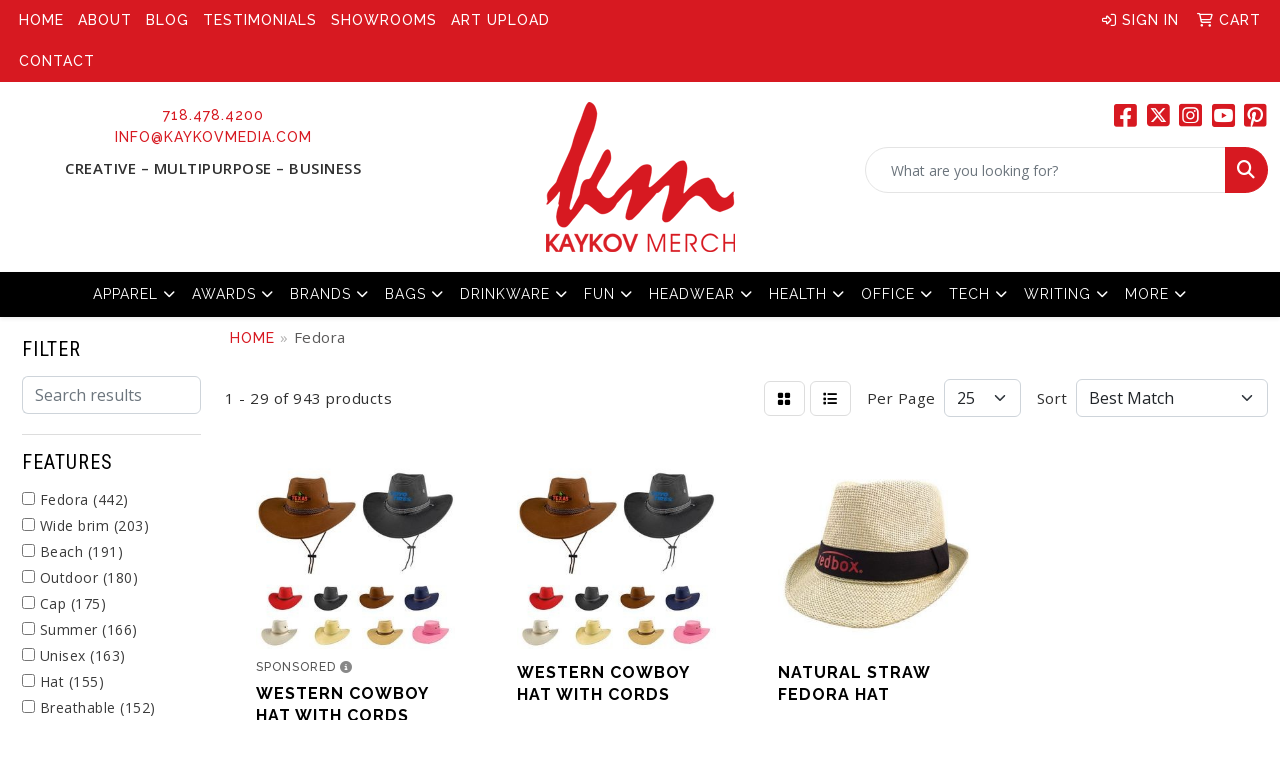

--- FILE ---
content_type: text/html
request_url: https://www.kaykovmerch.com/ws/ws.dll/StartSrch?UID=254674&WENavID=17368476
body_size: 13819
content:
<!DOCTYPE html>
<html lang="en"><head>
<meta charset="utf-8">
<meta http-equiv="X-UA-Compatible" content="IE=edge">
<meta name="viewport" content="width=device-width, initial-scale=1">
<!-- The above 3 meta tags *must* come first in the head; any other head content must come *after* these tags -->


<link href="/distsite/styles/8/css/bootstrap.min.css" rel="stylesheet" />
<link href="https://fonts.googleapis.com/css?family=Open+Sans:400,600|Oswald:400,600" rel="stylesheet">
<link href="/distsite/styles/8/css/owl.carousel.min.css" rel="stylesheet">
<link href="/distsite/styles/8/css/nouislider.css" rel="stylesheet">
<!--<link href="/distsite/styles/8/css/menu.css" rel="stylesheet"/>-->
<link href="/distsite/styles/8/css/flexslider.css" rel="stylesheet">
<link href="/distsite/styles/8/css/all.min.css" rel="stylesheet">
<link href="/distsite/styles/8/css/slick/slick.css" rel="stylesheet"/>
<link href="/distsite/styles/8/css/lightbox/lightbox.css" rel="stylesheet"  />
<link href="/distsite/styles/8/css/yamm.css" rel="stylesheet" />
<!-- Custom styles for this theme -->
<link href="/we/we.dll/StyleSheet?UN=254674&Type=WETheme&TS=C45517.4649074074" rel="stylesheet">
<!-- Custom styles for this theme -->
<link href="/we/we.dll/StyleSheet?UN=254674&Type=WETheme-PS&TS=C45517.4649074074" rel="stylesheet">
<link rel="preconnect" href="https://fonts.googleapis.com">
<link rel="preconnect" href="https://fonts.gstatic.com" crossorigin>
<link href="https://fonts.googleapis.com/css2?family=Roboto+Condensed:wght@300;400;700&display=swap" rel="stylesheet">
<link rel="preconnect" href="https://fonts.googleapis.com">
<link rel="preconnect" href="https://fonts.gstatic.com" crossorigin>
<link href="https://fonts.googleapis.com/css2?family=Raleway:wght@200;300;400;500;600;700&display=swap" rel="stylesheet">
<style>
body {font-size: 15px; letter-spacing: .5px; color: #303030; line-height: 21px;}
h1, h2, h3, h4, h5, h6 {font-family: 'Roboto Condensed', sans-serif !important; letter-spacing: 1px; text-transform: uppercase;}
a { font-family: 'Raleway', sans-serif; text-transform: uppercase; letter-spacing: 1px; font-size: 14px !important; font-weight: 500;}
.sig-overlay { background-color: rgb(215, 25, 33, 0.7);}
.tag-line { font-family: 'Raleway', sans-serif; text-transform: uppercase; letter-spacing: 1px; font-size: 14px !important; font-weight: 500;}
.hr-line {height: 2px !important; color: #d71921; width: 5%; margin: 0 auto 20px auto; opacity: 1;}
@media (min-width: 992px) {.carousel-item { height: 550px;}}
</style>

<!-- HTML5 shim and Respond.js for IE8 support of HTML5 elements and media queries -->
<!--[if lt IE 9]>
      <script src="https://oss.maxcdn.com/html5shiv/3.7.3/html5shiv.min.js"></script>
      <script src="https://oss.maxcdn.com/respond/1.4.2/respond.min.js"></script>
    <![endif]-->

</head>

<body style="background:#fff;">


  <!-- Slide-Out Menu -->
  <div id="filter-menu" class="filter-menu">
    <button id="close-menu" class="btn-close"></button>
    <div class="menu-content">
      
<aside class="filter-sidebar">



<div class="filter-section first">
	<h2>Filter</h2>
	 <div class="input-group mb-3">
	 <input type="text" style="border-right:0;" placeholder="Search results" class="form-control text-search-within-results" name="SearchWithinResults" value="" maxlength="100" onkeyup="HandleTextFilter(event);">
	  <label class="input-group-text" style="background-color:#fff;"><a  style="display:none;" href="javascript:void(0);" class="remove-filter" data-toggle="tooltip" title="Clear" onclick="ClearTextFilter();"><i class="far fa-times" aria-hidden="true"></i> <span class="fa-sr-only">x</span></a></label>
	</div>
</div>

<a href="javascript:void(0);" class="clear-filters"  style="display:none;" onclick="ClearDrillDown();">Clear all filters</a>

<div class="filter-section"  style="display:none;">
	<h2>Categories</h2>

	<div class="filter-list">

	 

		<!-- wrapper for more filters -->
        <div class="show-filter">

		</div><!-- showfilters -->

	</div>

		<a href="#" class="show-more"  style="display:none;" >Show more</a>
</div>


<div class="filter-section" >
	<h2>Features</h2>

		<div class="filter-list">

	  		<div class="checkbox"><label><input class="filtercheckbox" type="checkbox" name="2|Fedora" ><span> Fedora (442)</span></label></div><div class="checkbox"><label><input class="filtercheckbox" type="checkbox" name="2|Wide brim" ><span> Wide brim (203)</span></label></div><div class="checkbox"><label><input class="filtercheckbox" type="checkbox" name="2|Beach" ><span> Beach (191)</span></label></div><div class="checkbox"><label><input class="filtercheckbox" type="checkbox" name="2|Outdoor" ><span> Outdoor (180)</span></label></div><div class="checkbox"><label><input class="filtercheckbox" type="checkbox" name="2|Cap" ><span> Cap (175)</span></label></div><div class="checkbox"><label><input class="filtercheckbox" type="checkbox" name="2|Summer" ><span> Summer (166)</span></label></div><div class="checkbox"><label><input class="filtercheckbox" type="checkbox" name="2|Unisex" ><span> Unisex (163)</span></label></div><div class="checkbox"><label><input class="filtercheckbox" type="checkbox" name="2|Hat" ><span> Hat (155)</span></label></div><div class="checkbox"><label><input class="filtercheckbox" type="checkbox" name="2|Breathable" ><span> Breathable (152)</span></label></div><div class="checkbox"><label><input class="filtercheckbox" type="checkbox" name="2|Travel" ><span> Travel (142)</span></label></div><div class="show-filter"><div class="checkbox"><label><input class="filtercheckbox" type="checkbox" name="2|Sun" ><span> Sun (136)</span></label></div><div class="checkbox"><label><input class="filtercheckbox" type="checkbox" name="2|Panama" ><span> Panama (133)</span></label></div><div class="checkbox"><label><input class="filtercheckbox" type="checkbox" name="2|Headwear" ><span> Headwear (121)</span></label></div><div class="checkbox"><label><input class="filtercheckbox" type="checkbox" name="2|Straw" ><span> Straw (116)</span></label></div><div class="checkbox"><label><input class="filtercheckbox" type="checkbox" name="2|Brim" ><span> Brim (113)</span></label></div><div class="checkbox"><label><input class="filtercheckbox" type="checkbox" name="2|Foldable" ><span> Foldable (113)</span></label></div><div class="checkbox"><label><input class="filtercheckbox" type="checkbox" name="2|Vintage" ><span> Vintage (108)</span></label></div><div class="checkbox"><label><input class="filtercheckbox" type="checkbox" name="2|Women" ><span> Women (107)</span></label></div><div class="checkbox"><label><input class="filtercheckbox" type="checkbox" name="2|Lightweight" ><span> Lightweight (106)</span></label></div><div class="checkbox"><label><input class="filtercheckbox" type="checkbox" name="2|Cowboy" ><span> Cowboy (104)</span></label></div><div class="checkbox"><label><input class="filtercheckbox" type="checkbox" name="2|Sun protection" ><span> Sun protection (98)</span></label></div><div class="checkbox"><label><input class="filtercheckbox" type="checkbox" name="2|Party" ><span> Party (97)</span></label></div><div class="checkbox"><label><input class="filtercheckbox" type="checkbox" name="2|Adjustable" ><span> Adjustable (92)</span></label></div><div class="checkbox"><label><input class="filtercheckbox" type="checkbox" name="2|Head cover" ><span> Head cover (91)</span></label></div><div class="checkbox"><label><input class="filtercheckbox" type="checkbox" name="2|Men" ><span> Men (91)</span></label></div><div class="checkbox"><label><input class="filtercheckbox" type="checkbox" name="2|Classic" ><span> Classic (85)</span></label></div><div class="checkbox"><label><input class="filtercheckbox" type="checkbox" name="2|Sequin" ><span> Sequin (83)</span></label></div><div class="checkbox"><label><input class="filtercheckbox" type="checkbox" name="2|Hiking" ><span> Hiking (77)</span></label></div><div class="checkbox"><label><input class="filtercheckbox" type="checkbox" name="2|Straw hat" ><span> Straw hat (73)</span></label></div><div class="checkbox"><label><input class="filtercheckbox" type="checkbox" name="2|Wide" ><span> Wide (72)</span></label></div><div class="checkbox"><label><input class="filtercheckbox" type="checkbox" name="2|Camping" ><span> Camping (71)</span></label></div><div class="checkbox"><label><input class="filtercheckbox" type="checkbox" name="2|Uv protection" ><span> Uv protection (69)</span></label></div><div class="checkbox"><label><input class="filtercheckbox" type="checkbox" name="2|Sun hat" ><span> Sun hat (68)</span></label></div><div class="checkbox"><label><input class="filtercheckbox" type="checkbox" name="2|Fishing" ><span> Fishing (67)</span></label></div><div class="checkbox"><label><input class="filtercheckbox" type="checkbox" name="2|Light up" ><span> Light up (67)</span></label></div><div class="checkbox"><label><input class="filtercheckbox" type="checkbox" name="2|Felt" ><span> Felt (66)</span></label></div><div class="checkbox"><label><input class="filtercheckbox" type="checkbox" name="2|Fashion" ><span> Fashion (64)</span></label></div><div class="checkbox"><label><input class="filtercheckbox" type="checkbox" name="2|Fedora hat" ><span> Fedora hat (63)</span></label></div><div class="checkbox"><label><input class="filtercheckbox" type="checkbox" name="2|Western" ><span> Western (61)</span></label></div><div class="checkbox"><label><input class="filtercheckbox" type="checkbox" name="2|Visor" ><span> Visor (60)</span></label></div><div class="checkbox"><label><input class="filtercheckbox" type="checkbox" name="2|Stylish" ><span> Stylish (58)</span></label></div><div class="checkbox"><label><input class="filtercheckbox" type="checkbox" name="2|Casual" ><span> Casual (55)</span></label></div><div class="checkbox"><label><input class="filtercheckbox" type="checkbox" name="2|Panama hat" ><span> Panama hat (53)</span></label></div><div class="checkbox"><label><input class="filtercheckbox" type="checkbox" name="2|Cowgirl" ><span> Cowgirl (48)</span></label></div><div class="checkbox"><label><input class="filtercheckbox" type="checkbox" name="2|Bucket" ><span> Bucket (47)</span></label></div><div class="checkbox"><label><input class="filtercheckbox" type="checkbox" name="2|Floppy" ><span> Floppy (47)</span></label></div><div class="checkbox"><label><input class="filtercheckbox" type="checkbox" name="2|Jazz" ><span> Jazz (46)</span></label></div><div class="checkbox"><label><input class="filtercheckbox" type="checkbox" name="2|Vacation" ><span> Vacation (44)</span></label></div><div class="checkbox"><label><input class="filtercheckbox" type="checkbox" name="2|Beach hat" ><span> Beach hat (43)</span></label></div><div class="checkbox"><label><input class="filtercheckbox" type="checkbox" name="2|Durable" ><span> Durable (43)</span></label></div></div>

			<!-- wrapper for more filters -->
			<div class="show-filter">

			</div><!-- showfilters -->
 		</div>
		<a href="#" class="show-more"  >Show more</a>


</div>


<div class="filter-section" >
	<h2>Colors</h2>

		<div class="filter-list">

		  	<div class="checkbox"><label><input class="filtercheckbox" type="checkbox" name="1|Black" ><span> Black (587)</span></label></div><div class="checkbox"><label><input class="filtercheckbox" type="checkbox" name="1|White" ><span> White (418)</span></label></div><div class="checkbox"><label><input class="filtercheckbox" type="checkbox" name="1|Brown" ><span> Brown (361)</span></label></div><div class="checkbox"><label><input class="filtercheckbox" type="checkbox" name="1|Red" ><span> Red (330)</span></label></div><div class="checkbox"><label><input class="filtercheckbox" type="checkbox" name="1|Blue" ><span> Blue (264)</span></label></div><div class="checkbox"><label><input class="filtercheckbox" type="checkbox" name="1|Gray" ><span> Gray (246)</span></label></div><div class="checkbox"><label><input class="filtercheckbox" type="checkbox" name="1|Pink" ><span> Pink (237)</span></label></div><div class="checkbox"><label><input class="filtercheckbox" type="checkbox" name="1|Beige" ><span> Beige (229)</span></label></div><div class="checkbox"><label><input class="filtercheckbox" type="checkbox" name="1|Yellow" ><span> Yellow (223)</span></label></div><div class="checkbox"><label><input class="filtercheckbox" type="checkbox" name="1|Navy blue" ><span> Navy blue (210)</span></label></div><div class="show-filter"><div class="checkbox"><label><input class="filtercheckbox" type="checkbox" name="1|Green" ><span> Green (178)</span></label></div><div class="checkbox"><label><input class="filtercheckbox" type="checkbox" name="1|Purple" ><span> Purple (143)</span></label></div><div class="checkbox"><label><input class="filtercheckbox" type="checkbox" name="1|Orange" ><span> Orange (133)</span></label></div><div class="checkbox"><label><input class="filtercheckbox" type="checkbox" name="1|Khaki tan" ><span> Khaki tan (109)</span></label></div><div class="checkbox"><label><input class="filtercheckbox" type="checkbox" name="1|Coffee brown" ><span> Coffee brown (72)</span></label></div><div class="checkbox"><label><input class="filtercheckbox" type="checkbox" name="1|Khaki" ><span> Khaki (68)</span></label></div><div class="checkbox"><label><input class="filtercheckbox" type="checkbox" name="1|Royal blue" ><span> Royal blue (67)</span></label></div><div class="checkbox"><label><input class="filtercheckbox" type="checkbox" name="1|Various" ><span> Various (65)</span></label></div><div class="checkbox"><label><input class="filtercheckbox" type="checkbox" name="1|Light blue" ><span> Light blue (61)</span></label></div><div class="checkbox"><label><input class="filtercheckbox" type="checkbox" name="1|Light brown" ><span> Light brown (60)</span></label></div><div class="checkbox"><label><input class="filtercheckbox" type="checkbox" name="1|Light gray" ><span> Light gray (58)</span></label></div><div class="checkbox"><label><input class="filtercheckbox" type="checkbox" name="1|Dark gray" ><span> Dark gray (57)</span></label></div><div class="checkbox"><label><input class="filtercheckbox" type="checkbox" name="1|Dark brown" ><span> Dark brown (54)</span></label></div><div class="checkbox"><label><input class="filtercheckbox" type="checkbox" name="1|Cream white" ><span> Cream white (42)</span></label></div><div class="checkbox"><label><input class="filtercheckbox" type="checkbox" name="1|Dark blue" ><span> Dark blue (40)</span></label></div><div class="checkbox"><label><input class="filtercheckbox" type="checkbox" name="1|Rose red" ><span> Rose red (39)</span></label></div><div class="checkbox"><label><input class="filtercheckbox" type="checkbox" name="1|Khaki beige" ><span> Khaki beige (35)</span></label></div><div class="checkbox"><label><input class="filtercheckbox" type="checkbox" name="1|Tan" ><span> Tan (35)</span></label></div><div class="checkbox"><label><input class="filtercheckbox" type="checkbox" name="1|Dark green" ><span> Dark green (30)</span></label></div><div class="checkbox"><label><input class="filtercheckbox" type="checkbox" name="1|Silver" ><span> Silver (29)</span></label></div><div class="checkbox"><label><input class="filtercheckbox" type="checkbox" name="1|Wine red" ><span> Wine red (29)</span></label></div><div class="checkbox"><label><input class="filtercheckbox" type="checkbox" name="1|Dark red" ><span> Dark red (25)</span></label></div><div class="checkbox"><label><input class="filtercheckbox" type="checkbox" name="1|Black/white" ><span> Black/white (24)</span></label></div><div class="checkbox"><label><input class="filtercheckbox" type="checkbox" name="1|Gold" ><span> Gold (24)</span></label></div><div class="checkbox"><label><input class="filtercheckbox" type="checkbox" name="1|Sky blue" ><span> Sky blue (23)</span></label></div><div class="checkbox"><label><input class="filtercheckbox" type="checkbox" name="1|White/black" ><span> White/black (23)</span></label></div><div class="checkbox"><label><input class="filtercheckbox" type="checkbox" name="1|Light pink" ><span> Light pink (21)</span></label></div><div class="checkbox"><label><input class="filtercheckbox" type="checkbox" name="1|Army green" ><span> Army green (20)</span></label></div><div class="checkbox"><label><input class="filtercheckbox" type="checkbox" name="1|Burgundy red" ><span> Burgundy red (19)</span></label></div><div class="checkbox"><label><input class="filtercheckbox" type="checkbox" name="1|Camel" ><span> Camel (18)</span></label></div><div class="checkbox"><label><input class="filtercheckbox" type="checkbox" name="1|Burgundy" ><span> Burgundy (17)</span></label></div><div class="checkbox"><label><input class="filtercheckbox" type="checkbox" name="1|Coffee" ><span> Coffee (17)</span></label></div><div class="checkbox"><label><input class="filtercheckbox" type="checkbox" name="1|Natural beige" ><span> Natural beige (16)</span></label></div><div class="checkbox"><label><input class="filtercheckbox" type="checkbox" name="1|Light yellow" ><span> Light yellow (15)</span></label></div><div class="checkbox"><label><input class="filtercheckbox" type="checkbox" name="1|Dark beige" ><span> Dark beige (14)</span></label></div><div class="checkbox"><label><input class="filtercheckbox" type="checkbox" name="1|Khaki brown" ><span> Khaki brown (14)</span></label></div><div class="checkbox"><label><input class="filtercheckbox" type="checkbox" name="1|Light beige" ><span> Light beige (14)</span></label></div><div class="checkbox"><label><input class="filtercheckbox" type="checkbox" name="1|Beige/black" ><span> Beige/black (13)</span></label></div><div class="checkbox"><label><input class="filtercheckbox" type="checkbox" name="1|Cream beige" ><span> Cream beige (13)</span></label></div><div class="checkbox"><label><input class="filtercheckbox" type="checkbox" name="1|Ivory white" ><span> Ivory white (13)</span></label></div></div>


			<!-- wrapper for more filters -->
			<div class="show-filter">

			</div><!-- showfilters -->

		  </div>

		<a href="#" class="show-more"  >Show more</a>
</div>


<div class="filter-section"  >
	<h2>Price Range</h2>
	<div class="filter-price-wrap">
		<div class="filter-price-inner">
			<div class="input-group">
				<span class="input-group-text input-group-text-white">$</span>
				<input type="text" class="form-control form-control-sm filter-min-prices" name="min-prices" value="" placeholder="Min" onkeyup="HandlePriceFilter(event);">
			</div>
			<div class="input-group">
				<span class="input-group-text input-group-text-white">$</span>
				<input type="text" class="form-control form-control-sm filter-max-prices" name="max-prices" value="" placeholder="Max" onkeyup="HandlePriceFilter(event);">
			</div>
		</div>
		<a href="javascript:void(0)" onclick="SetPriceFilter();" ><i class="fa-solid fa-chevron-right"></i></a>
	</div>
</div>

<div class="filter-section"   >
	<h2>Quantity</h2>
	<div class="filter-price-wrap mb-2">
		<input type="text" class="form-control form-control-sm filter-quantity" value="" placeholder="Qty" onkeyup="HandleQuantityFilter(event);">
		<a href="javascript:void(0)" onclick="SetQuantityFilter();"><i class="fa-solid fa-chevron-right"></i></a>
	</div>
</div>




	</aside>

    </div>
</div>




	<div class="container-fluid">
		<div class="row">

			<div class="col-md-3 col-lg-2">
        <div class="d-none d-md-block">
          <div id="desktop-filter">
            
<aside class="filter-sidebar">



<div class="filter-section first">
	<h2>Filter</h2>
	 <div class="input-group mb-3">
	 <input type="text" style="border-right:0;" placeholder="Search results" class="form-control text-search-within-results" name="SearchWithinResults" value="" maxlength="100" onkeyup="HandleTextFilter(event);">
	  <label class="input-group-text" style="background-color:#fff;"><a  style="display:none;" href="javascript:void(0);" class="remove-filter" data-toggle="tooltip" title="Clear" onclick="ClearTextFilter();"><i class="far fa-times" aria-hidden="true"></i> <span class="fa-sr-only">x</span></a></label>
	</div>
</div>

<a href="javascript:void(0);" class="clear-filters"  style="display:none;" onclick="ClearDrillDown();">Clear all filters</a>

<div class="filter-section"  style="display:none;">
	<h2>Categories</h2>

	<div class="filter-list">

	 

		<!-- wrapper for more filters -->
        <div class="show-filter">

		</div><!-- showfilters -->

	</div>

		<a href="#" class="show-more"  style="display:none;" >Show more</a>
</div>


<div class="filter-section" >
	<h2>Features</h2>

		<div class="filter-list">

	  		<div class="checkbox"><label><input class="filtercheckbox" type="checkbox" name="2|Fedora" ><span> Fedora (442)</span></label></div><div class="checkbox"><label><input class="filtercheckbox" type="checkbox" name="2|Wide brim" ><span> Wide brim (203)</span></label></div><div class="checkbox"><label><input class="filtercheckbox" type="checkbox" name="2|Beach" ><span> Beach (191)</span></label></div><div class="checkbox"><label><input class="filtercheckbox" type="checkbox" name="2|Outdoor" ><span> Outdoor (180)</span></label></div><div class="checkbox"><label><input class="filtercheckbox" type="checkbox" name="2|Cap" ><span> Cap (175)</span></label></div><div class="checkbox"><label><input class="filtercheckbox" type="checkbox" name="2|Summer" ><span> Summer (166)</span></label></div><div class="checkbox"><label><input class="filtercheckbox" type="checkbox" name="2|Unisex" ><span> Unisex (163)</span></label></div><div class="checkbox"><label><input class="filtercheckbox" type="checkbox" name="2|Hat" ><span> Hat (155)</span></label></div><div class="checkbox"><label><input class="filtercheckbox" type="checkbox" name="2|Breathable" ><span> Breathable (152)</span></label></div><div class="checkbox"><label><input class="filtercheckbox" type="checkbox" name="2|Travel" ><span> Travel (142)</span></label></div><div class="show-filter"><div class="checkbox"><label><input class="filtercheckbox" type="checkbox" name="2|Sun" ><span> Sun (136)</span></label></div><div class="checkbox"><label><input class="filtercheckbox" type="checkbox" name="2|Panama" ><span> Panama (133)</span></label></div><div class="checkbox"><label><input class="filtercheckbox" type="checkbox" name="2|Headwear" ><span> Headwear (121)</span></label></div><div class="checkbox"><label><input class="filtercheckbox" type="checkbox" name="2|Straw" ><span> Straw (116)</span></label></div><div class="checkbox"><label><input class="filtercheckbox" type="checkbox" name="2|Brim" ><span> Brim (113)</span></label></div><div class="checkbox"><label><input class="filtercheckbox" type="checkbox" name="2|Foldable" ><span> Foldable (113)</span></label></div><div class="checkbox"><label><input class="filtercheckbox" type="checkbox" name="2|Vintage" ><span> Vintage (108)</span></label></div><div class="checkbox"><label><input class="filtercheckbox" type="checkbox" name="2|Women" ><span> Women (107)</span></label></div><div class="checkbox"><label><input class="filtercheckbox" type="checkbox" name="2|Lightweight" ><span> Lightweight (106)</span></label></div><div class="checkbox"><label><input class="filtercheckbox" type="checkbox" name="2|Cowboy" ><span> Cowboy (104)</span></label></div><div class="checkbox"><label><input class="filtercheckbox" type="checkbox" name="2|Sun protection" ><span> Sun protection (98)</span></label></div><div class="checkbox"><label><input class="filtercheckbox" type="checkbox" name="2|Party" ><span> Party (97)</span></label></div><div class="checkbox"><label><input class="filtercheckbox" type="checkbox" name="2|Adjustable" ><span> Adjustable (92)</span></label></div><div class="checkbox"><label><input class="filtercheckbox" type="checkbox" name="2|Head cover" ><span> Head cover (91)</span></label></div><div class="checkbox"><label><input class="filtercheckbox" type="checkbox" name="2|Men" ><span> Men (91)</span></label></div><div class="checkbox"><label><input class="filtercheckbox" type="checkbox" name="2|Classic" ><span> Classic (85)</span></label></div><div class="checkbox"><label><input class="filtercheckbox" type="checkbox" name="2|Sequin" ><span> Sequin (83)</span></label></div><div class="checkbox"><label><input class="filtercheckbox" type="checkbox" name="2|Hiking" ><span> Hiking (77)</span></label></div><div class="checkbox"><label><input class="filtercheckbox" type="checkbox" name="2|Straw hat" ><span> Straw hat (73)</span></label></div><div class="checkbox"><label><input class="filtercheckbox" type="checkbox" name="2|Wide" ><span> Wide (72)</span></label></div><div class="checkbox"><label><input class="filtercheckbox" type="checkbox" name="2|Camping" ><span> Camping (71)</span></label></div><div class="checkbox"><label><input class="filtercheckbox" type="checkbox" name="2|Uv protection" ><span> Uv protection (69)</span></label></div><div class="checkbox"><label><input class="filtercheckbox" type="checkbox" name="2|Sun hat" ><span> Sun hat (68)</span></label></div><div class="checkbox"><label><input class="filtercheckbox" type="checkbox" name="2|Fishing" ><span> Fishing (67)</span></label></div><div class="checkbox"><label><input class="filtercheckbox" type="checkbox" name="2|Light up" ><span> Light up (67)</span></label></div><div class="checkbox"><label><input class="filtercheckbox" type="checkbox" name="2|Felt" ><span> Felt (66)</span></label></div><div class="checkbox"><label><input class="filtercheckbox" type="checkbox" name="2|Fashion" ><span> Fashion (64)</span></label></div><div class="checkbox"><label><input class="filtercheckbox" type="checkbox" name="2|Fedora hat" ><span> Fedora hat (63)</span></label></div><div class="checkbox"><label><input class="filtercheckbox" type="checkbox" name="2|Western" ><span> Western (61)</span></label></div><div class="checkbox"><label><input class="filtercheckbox" type="checkbox" name="2|Visor" ><span> Visor (60)</span></label></div><div class="checkbox"><label><input class="filtercheckbox" type="checkbox" name="2|Stylish" ><span> Stylish (58)</span></label></div><div class="checkbox"><label><input class="filtercheckbox" type="checkbox" name="2|Casual" ><span> Casual (55)</span></label></div><div class="checkbox"><label><input class="filtercheckbox" type="checkbox" name="2|Panama hat" ><span> Panama hat (53)</span></label></div><div class="checkbox"><label><input class="filtercheckbox" type="checkbox" name="2|Cowgirl" ><span> Cowgirl (48)</span></label></div><div class="checkbox"><label><input class="filtercheckbox" type="checkbox" name="2|Bucket" ><span> Bucket (47)</span></label></div><div class="checkbox"><label><input class="filtercheckbox" type="checkbox" name="2|Floppy" ><span> Floppy (47)</span></label></div><div class="checkbox"><label><input class="filtercheckbox" type="checkbox" name="2|Jazz" ><span> Jazz (46)</span></label></div><div class="checkbox"><label><input class="filtercheckbox" type="checkbox" name="2|Vacation" ><span> Vacation (44)</span></label></div><div class="checkbox"><label><input class="filtercheckbox" type="checkbox" name="2|Beach hat" ><span> Beach hat (43)</span></label></div><div class="checkbox"><label><input class="filtercheckbox" type="checkbox" name="2|Durable" ><span> Durable (43)</span></label></div></div>

			<!-- wrapper for more filters -->
			<div class="show-filter">

			</div><!-- showfilters -->
 		</div>
		<a href="#" class="show-more"  >Show more</a>


</div>


<div class="filter-section" >
	<h2>Colors</h2>

		<div class="filter-list">

		  	<div class="checkbox"><label><input class="filtercheckbox" type="checkbox" name="1|Black" ><span> Black (587)</span></label></div><div class="checkbox"><label><input class="filtercheckbox" type="checkbox" name="1|White" ><span> White (418)</span></label></div><div class="checkbox"><label><input class="filtercheckbox" type="checkbox" name="1|Brown" ><span> Brown (361)</span></label></div><div class="checkbox"><label><input class="filtercheckbox" type="checkbox" name="1|Red" ><span> Red (330)</span></label></div><div class="checkbox"><label><input class="filtercheckbox" type="checkbox" name="1|Blue" ><span> Blue (264)</span></label></div><div class="checkbox"><label><input class="filtercheckbox" type="checkbox" name="1|Gray" ><span> Gray (246)</span></label></div><div class="checkbox"><label><input class="filtercheckbox" type="checkbox" name="1|Pink" ><span> Pink (237)</span></label></div><div class="checkbox"><label><input class="filtercheckbox" type="checkbox" name="1|Beige" ><span> Beige (229)</span></label></div><div class="checkbox"><label><input class="filtercheckbox" type="checkbox" name="1|Yellow" ><span> Yellow (223)</span></label></div><div class="checkbox"><label><input class="filtercheckbox" type="checkbox" name="1|Navy blue" ><span> Navy blue (210)</span></label></div><div class="show-filter"><div class="checkbox"><label><input class="filtercheckbox" type="checkbox" name="1|Green" ><span> Green (178)</span></label></div><div class="checkbox"><label><input class="filtercheckbox" type="checkbox" name="1|Purple" ><span> Purple (143)</span></label></div><div class="checkbox"><label><input class="filtercheckbox" type="checkbox" name="1|Orange" ><span> Orange (133)</span></label></div><div class="checkbox"><label><input class="filtercheckbox" type="checkbox" name="1|Khaki tan" ><span> Khaki tan (109)</span></label></div><div class="checkbox"><label><input class="filtercheckbox" type="checkbox" name="1|Coffee brown" ><span> Coffee brown (72)</span></label></div><div class="checkbox"><label><input class="filtercheckbox" type="checkbox" name="1|Khaki" ><span> Khaki (68)</span></label></div><div class="checkbox"><label><input class="filtercheckbox" type="checkbox" name="1|Royal blue" ><span> Royal blue (67)</span></label></div><div class="checkbox"><label><input class="filtercheckbox" type="checkbox" name="1|Various" ><span> Various (65)</span></label></div><div class="checkbox"><label><input class="filtercheckbox" type="checkbox" name="1|Light blue" ><span> Light blue (61)</span></label></div><div class="checkbox"><label><input class="filtercheckbox" type="checkbox" name="1|Light brown" ><span> Light brown (60)</span></label></div><div class="checkbox"><label><input class="filtercheckbox" type="checkbox" name="1|Light gray" ><span> Light gray (58)</span></label></div><div class="checkbox"><label><input class="filtercheckbox" type="checkbox" name="1|Dark gray" ><span> Dark gray (57)</span></label></div><div class="checkbox"><label><input class="filtercheckbox" type="checkbox" name="1|Dark brown" ><span> Dark brown (54)</span></label></div><div class="checkbox"><label><input class="filtercheckbox" type="checkbox" name="1|Cream white" ><span> Cream white (42)</span></label></div><div class="checkbox"><label><input class="filtercheckbox" type="checkbox" name="1|Dark blue" ><span> Dark blue (40)</span></label></div><div class="checkbox"><label><input class="filtercheckbox" type="checkbox" name="1|Rose red" ><span> Rose red (39)</span></label></div><div class="checkbox"><label><input class="filtercheckbox" type="checkbox" name="1|Khaki beige" ><span> Khaki beige (35)</span></label></div><div class="checkbox"><label><input class="filtercheckbox" type="checkbox" name="1|Tan" ><span> Tan (35)</span></label></div><div class="checkbox"><label><input class="filtercheckbox" type="checkbox" name="1|Dark green" ><span> Dark green (30)</span></label></div><div class="checkbox"><label><input class="filtercheckbox" type="checkbox" name="1|Silver" ><span> Silver (29)</span></label></div><div class="checkbox"><label><input class="filtercheckbox" type="checkbox" name="1|Wine red" ><span> Wine red (29)</span></label></div><div class="checkbox"><label><input class="filtercheckbox" type="checkbox" name="1|Dark red" ><span> Dark red (25)</span></label></div><div class="checkbox"><label><input class="filtercheckbox" type="checkbox" name="1|Black/white" ><span> Black/white (24)</span></label></div><div class="checkbox"><label><input class="filtercheckbox" type="checkbox" name="1|Gold" ><span> Gold (24)</span></label></div><div class="checkbox"><label><input class="filtercheckbox" type="checkbox" name="1|Sky blue" ><span> Sky blue (23)</span></label></div><div class="checkbox"><label><input class="filtercheckbox" type="checkbox" name="1|White/black" ><span> White/black (23)</span></label></div><div class="checkbox"><label><input class="filtercheckbox" type="checkbox" name="1|Light pink" ><span> Light pink (21)</span></label></div><div class="checkbox"><label><input class="filtercheckbox" type="checkbox" name="1|Army green" ><span> Army green (20)</span></label></div><div class="checkbox"><label><input class="filtercheckbox" type="checkbox" name="1|Burgundy red" ><span> Burgundy red (19)</span></label></div><div class="checkbox"><label><input class="filtercheckbox" type="checkbox" name="1|Camel" ><span> Camel (18)</span></label></div><div class="checkbox"><label><input class="filtercheckbox" type="checkbox" name="1|Burgundy" ><span> Burgundy (17)</span></label></div><div class="checkbox"><label><input class="filtercheckbox" type="checkbox" name="1|Coffee" ><span> Coffee (17)</span></label></div><div class="checkbox"><label><input class="filtercheckbox" type="checkbox" name="1|Natural beige" ><span> Natural beige (16)</span></label></div><div class="checkbox"><label><input class="filtercheckbox" type="checkbox" name="1|Light yellow" ><span> Light yellow (15)</span></label></div><div class="checkbox"><label><input class="filtercheckbox" type="checkbox" name="1|Dark beige" ><span> Dark beige (14)</span></label></div><div class="checkbox"><label><input class="filtercheckbox" type="checkbox" name="1|Khaki brown" ><span> Khaki brown (14)</span></label></div><div class="checkbox"><label><input class="filtercheckbox" type="checkbox" name="1|Light beige" ><span> Light beige (14)</span></label></div><div class="checkbox"><label><input class="filtercheckbox" type="checkbox" name="1|Beige/black" ><span> Beige/black (13)</span></label></div><div class="checkbox"><label><input class="filtercheckbox" type="checkbox" name="1|Cream beige" ><span> Cream beige (13)</span></label></div><div class="checkbox"><label><input class="filtercheckbox" type="checkbox" name="1|Ivory white" ><span> Ivory white (13)</span></label></div></div>


			<!-- wrapper for more filters -->
			<div class="show-filter">

			</div><!-- showfilters -->

		  </div>

		<a href="#" class="show-more"  >Show more</a>
</div>


<div class="filter-section"  >
	<h2>Price Range</h2>
	<div class="filter-price-wrap">
		<div class="filter-price-inner">
			<div class="input-group">
				<span class="input-group-text input-group-text-white">$</span>
				<input type="text" class="form-control form-control-sm filter-min-prices" name="min-prices" value="" placeholder="Min" onkeyup="HandlePriceFilter(event);">
			</div>
			<div class="input-group">
				<span class="input-group-text input-group-text-white">$</span>
				<input type="text" class="form-control form-control-sm filter-max-prices" name="max-prices" value="" placeholder="Max" onkeyup="HandlePriceFilter(event);">
			</div>
		</div>
		<a href="javascript:void(0)" onclick="SetPriceFilter();" ><i class="fa-solid fa-chevron-right"></i></a>
	</div>
</div>

<div class="filter-section"   >
	<h2>Quantity</h2>
	<div class="filter-price-wrap mb-2">
		<input type="text" class="form-control form-control-sm filter-quantity" value="" placeholder="Qty" onkeyup="HandleQuantityFilter(event);">
		<a href="javascript:void(0)" onclick="SetQuantityFilter();"><i class="fa-solid fa-chevron-right"></i></a>
	</div>
</div>




	</aside>

          </div>
        </div>
			</div>

			<div class="col-md-9 col-lg-10">
				

				<ol class="breadcrumb"  >
              		<li><a href="https://www.kaykovmerch.com" target="_top">Home</a></li>
             	 	<li class="active">Fedora</li>
            	</ol>




				<div id="product-list-controls">

				
						<div class="d-flex align-items-center justify-content-between">
							<div class="d-none d-md-block me-3">
								1 - 29 of  943 <span class="d-none d-lg-inline">products</span>
							</div>
					  
						  <!-- Right Aligned Controls -->
						  <div class="product-controls-right d-flex align-items-center">
       
              <button id="show-filter-button" class="btn btn-control d-block d-md-none"><i class="fa-solid fa-filter" aria-hidden="true"></i></button>

							
							<span class="me-3">
								<a href="/ws/ws.dll/StartSrch?UID=254674&WENavID=17368476&View=T&ST=260202031729979205340887076" class="btn btn-control grid" title="Change to Grid View"><i class="fa-solid fa-grid-2" aria-hidden="true"></i>  <span class="fa-sr-only">Grid</span></a>
								<a href="/ws/ws.dll/StartSrch?UID=254674&WENavID=17368476&View=L&ST=260202031729979205340887076" class="btn btn-control" title="Change to List View"><i class="fa-solid fa-list"></i> <span class="fa-sr-only">List</span></a>
							</span>
							
					  
							<!-- Number of Items Per Page -->
							<div class="me-2 d-none d-lg-block">
								<label>Per Page</label>
							</div>
							<div class="me-3 d-none d-md-block">
								<select class="form-select notranslate" onchange="GoToNewURL(this);" aria-label="Items per page">
									<option value="/ws/ws.dll/StartSrch?UID=254674&WENavID=17368476&ST=260202031729979205340887076&PPP=10" >10</option><option value="/ws/ws.dll/StartSrch?UID=254674&WENavID=17368476&ST=260202031729979205340887076&PPP=25" selected>25</option><option value="/ws/ws.dll/StartSrch?UID=254674&WENavID=17368476&ST=260202031729979205340887076&PPP=50" >50</option><option value="/ws/ws.dll/StartSrch?UID=254674&WENavID=17368476&ST=260202031729979205340887076&PPP=100" >100</option><option value="/ws/ws.dll/StartSrch?UID=254674&WENavID=17368476&ST=260202031729979205340887076&PPP=250" >250</option>
								
								</select>
							</div>
					  
							<!-- Sort By -->
							<div class="d-none d-lg-block me-2">
								<label>Sort</label>
							</div>
							<div>
								<select class="form-select" onchange="GoToNewURL(this);">
									<option value="/ws/ws.dll/StartSrch?UID=254674&WENavID=17368476&Sort=0" selected>Best Match</option><option value="/ws/ws.dll/StartSrch?UID=254674&WENavID=17368476&Sort=3">Most Popular</option><option value="/ws/ws.dll/StartSrch?UID=254674&WENavID=17368476&Sort=1">Price (Low to High)</option><option value="/ws/ws.dll/StartSrch?UID=254674&WENavID=17368476&Sort=2">Price (High to Low)</option>
								 </select>
							</div>
						  </div>
						</div>

			  </div>

				<!-- Product Results List -->
				<ul class="thumbnail-list"><li>
 <a href="https://www.kaykovmerch.com/p/XBQYA-LFDVX/western-cowboy-hat-with-cords" target="_parent" alt="Western Cowboy Hat With Cords" data-adid="52871|7327719" onclick="PostAdStatToService(577327719,1);">
 <div class="pr-list-grid">
		<img class="img-responsive" src="/ws/ws.dll/QPic?SN=52871&P=577327719&I=0&PX=300" alt="Western Cowboy Hat With Cords">
		<p class="pr-list-sponsored">Sponsored <span data-bs-toggle="tooltip" data-container="body" data-bs-placement="top" title="You're seeing this ad based on the product's relevance to your search query."><i class="fa fa-info-circle" aria-hidden="true"></i></span></p>
		<p class="pr-name">Western Cowboy Hat With Cords</p>
		<div class="pr-meta-row">
			<div class="product-reviews"  style="display:none;">
				<div class="rating-stars">
				<i class="fa-solid fa-star-sharp" aria-hidden="true"></i><i class="fa-solid fa-star-sharp" aria-hidden="true"></i><i class="fa-solid fa-star-sharp" aria-hidden="true"></i><i class="fa-solid fa-star-sharp" aria-hidden="true"></i><i class="fa-solid fa-star-sharp" aria-hidden="true"></i>
				</div>
				<span class="rating-count">(0)</span>
			</div>
			
		</div>
		<p class="pr-number"  ><span class="notranslate">Item #XBQYA-LFDVX</span></p>
		<p class="pr-price"  ><span class="notranslate">$8.28</span> - <span class="notranslate">$19.18</span></p>
 </div>
 </a>
</li>
<a name="1" href="#" alt="Item 1"></a>
<li>
 <a href="https://www.kaykovmerch.com/p/XBQYA-LFDVX/western-cowboy-hat-with-cords" target="_parent" alt="Western Cowboy Hat With Cords">
 <div class="pr-list-grid">
		<img class="img-responsive" src="/ws/ws.dll/QPic?SN=52871&P=577327719&I=0&PX=300" alt="Western Cowboy Hat With Cords">
		<p class="pr-name">Western Cowboy Hat With Cords</p>
		<div class="pr-meta-row">
			<div class="product-reviews"  style="display:none;">
				<div class="rating-stars">
				<i class="fa-solid fa-star-sharp" aria-hidden="true"></i><i class="fa-solid fa-star-sharp" aria-hidden="true"></i><i class="fa-solid fa-star-sharp" aria-hidden="true"></i><i class="fa-solid fa-star-sharp" aria-hidden="true"></i><i class="fa-solid fa-star-sharp" aria-hidden="true"></i>
				</div>
				<span class="rating-count">(0)</span>
			</div>
			
		</div>
		<p class="pr-number"  ><span class="notranslate">Item #XBQYA-LFDVX</span></p>
		<p class="pr-price"  ><span class="notranslate">$8.28</span> - <span class="notranslate">$19.18</span></p>
 </div>
 </a>
</li>
<a name="2" href="#" alt="Item 2"></a>
<li>
 <a href="https://www.kaykovmerch.com/p/APSTA-GPVRS/natural-straw-fedora-hat" target="_parent" alt="Natural Straw Fedora Hat">
 <div class="pr-list-grid">
		<img class="img-responsive" src="/ws/ws.dll/QPic?SN=63682&P=114944764&I=0&PX=300" alt="Natural Straw Fedora Hat">
		<p class="pr-name">Natural Straw Fedora Hat</p>
		<div class="pr-meta-row">
			<div class="product-reviews"  style="display:none;">
				<div class="rating-stars">
				<i class="fa-solid fa-star-sharp" aria-hidden="true"></i><i class="fa-solid fa-star-sharp" aria-hidden="true"></i><i class="fa-solid fa-star-sharp" aria-hidden="true"></i><i class="fa-solid fa-star-sharp" aria-hidden="true"></i><i class="fa-solid fa-star-sharp" aria-hidden="true"></i>
				</div>
				<span class="rating-count">(0)</span>
			</div>
			
		</div>
		<p class="pr-number"  ><span class="notranslate">Item #APSTA-GPVRS</span></p>
		<p class="pr-price"  ><span class="notranslate">$19.81</span> - <span class="notranslate">$20.37</span></p>
 </div>
 </a>
</li>
<a name="3" href="#" alt="Item 3"></a>
<li>
 <a href="https://www.kaykovmerch.com/p/YXGZZ-EWVHT/mardi-gras-sequin-fedoras-with-flashing-jade-leds-blank" target="_parent" alt="Mardi Gras Sequin Fedoras with Flashing Jade LEDs - BLANK">
 <div class="pr-list-grid">
		<img class="img-responsive" src="/ws/ws.dll/QPic?SN=67465&P=364026685&I=0&PX=300" alt="Mardi Gras Sequin Fedoras with Flashing Jade LEDs - BLANK">
		<p class="pr-name">Mardi Gras Sequin Fedoras with Flashing Jade LEDs - BLANK</p>
		<div class="pr-meta-row">
			<div class="product-reviews"  style="display:none;">
				<div class="rating-stars">
				<i class="fa-solid fa-star-sharp" aria-hidden="true"></i><i class="fa-solid fa-star-sharp" aria-hidden="true"></i><i class="fa-solid fa-star-sharp" aria-hidden="true"></i><i class="fa-solid fa-star-sharp" aria-hidden="true"></i><i class="fa-solid fa-star-sharp" aria-hidden="true"></i>
				</div>
				<span class="rating-count">(0)</span>
			</div>
			
		</div>
		<p class="pr-number"  ><span class="notranslate">Item #YXGZZ-EWVHT</span></p>
		<p class="pr-price"  ><span class="notranslate">$16.8377</span> - <span class="notranslate">$18.08</span></p>
 </div>
 </a>
</li>
<a name="4" href="#" alt="Item 4"></a>
<li>
 <a href="https://www.kaykovmerch.com/p/VNFQX-FMNNQ/printed-sequin-black-fedora-hats-with-flashing-leds-blank" target="_parent" alt="Printed Sequin Black Fedora Hats with Flashing LEDs - BLANK">
 <div class="pr-list-grid">
		<img class="img-responsive" src="/ws/ws.dll/QPic?SN=67465&P=984219472&I=0&PX=300" alt="Printed Sequin Black Fedora Hats with Flashing LEDs - BLANK">
		<p class="pr-name">Printed Sequin Black Fedora Hats with Flashing LEDs - BLANK</p>
		<div class="pr-meta-row">
			<div class="product-reviews"  style="display:none;">
				<div class="rating-stars">
				<i class="fa-solid fa-star-sharp" aria-hidden="true"></i><i class="fa-solid fa-star-sharp" aria-hidden="true"></i><i class="fa-solid fa-star-sharp" aria-hidden="true"></i><i class="fa-solid fa-star-sharp" aria-hidden="true"></i><i class="fa-solid fa-star-sharp" aria-hidden="true"></i>
				</div>
				<span class="rating-count">(0)</span>
			</div>
			
		</div>
		<p class="pr-number"  ><span class="notranslate">Item #VNFQX-FMNNQ</span></p>
		<p class="pr-price"  ><span class="notranslate">$15.652</span> - <span class="notranslate">$16.295</span></p>
 </div>
 </a>
</li>
<a name="5" href="#" alt="Item 5"></a>
<li>
 <a href="https://www.kaykovmerch.com/p/WGHHV-JQRTQ/shiny-blue-fedora-hats-with-flashing-lights-blank" target="_parent" alt="Shiny Blue Fedora Hats with Flashing Lights - BLANK">
 <div class="pr-list-grid">
		<img class="img-responsive" src="/ws/ws.dll/QPic?SN=67465&P=345938232&I=0&PX=300" alt="Shiny Blue Fedora Hats with Flashing Lights - BLANK">
		<p class="pr-name">Shiny Blue Fedora Hats with Flashing Lights - BLANK</p>
		<div class="pr-meta-row">
			<div class="product-reviews"  style="display:none;">
				<div class="rating-stars">
				<i class="fa-solid fa-star-sharp" aria-hidden="true"></i><i class="fa-solid fa-star-sharp" aria-hidden="true"></i><i class="fa-solid fa-star-sharp" aria-hidden="true"></i><i class="fa-solid fa-star-sharp" aria-hidden="true"></i><i class="fa-solid fa-star-sharp" aria-hidden="true"></i>
				</div>
				<span class="rating-count">(0)</span>
			</div>
			
		</div>
		<p class="pr-number"  ><span class="notranslate">Item #WGHHV-JQRTQ</span></p>
		<p class="pr-price"  ><span class="notranslate">$15.652</span> - <span class="notranslate">$16.295</span></p>
 </div>
 </a>
</li>
<a name="6" href="#" alt="Item 6"></a>
<li>
 <a href="https://www.kaykovmerch.com/p/EKRRV-LMYDR/sequin-gold-fedora-hats-with-flashing-leds-blank" target="_parent" alt="Sequin Gold Fedora Hats with Flashing LEDs - BLANK">
 <div class="pr-list-grid">
		<img class="img-responsive" src="/ws/ws.dll/QPic?SN=67465&P=564310213&I=0&PX=300" alt="Sequin Gold Fedora Hats with Flashing LEDs - BLANK">
		<p class="pr-name">Sequin Gold Fedora Hats with Flashing LEDs - BLANK</p>
		<div class="pr-meta-row">
			<div class="product-reviews"  style="display:none;">
				<div class="rating-stars">
				<i class="fa-solid fa-star-sharp" aria-hidden="true"></i><i class="fa-solid fa-star-sharp" aria-hidden="true"></i><i class="fa-solid fa-star-sharp" aria-hidden="true"></i><i class="fa-solid fa-star-sharp" aria-hidden="true"></i><i class="fa-solid fa-star-sharp" aria-hidden="true"></i>
				</div>
				<span class="rating-count">(0)</span>
			</div>
			
		</div>
		<p class="pr-number"  ><span class="notranslate">Item #EKRRV-LMYDR</span></p>
		<p class="pr-price"  ><span class="notranslate">$15.652</span> - <span class="notranslate">$16.295</span></p>
 </div>
 </a>
</li>
<a name="7" href="#" alt="Item 7"></a>
<li>
 <a href="https://www.kaykovmerch.com/p/WBJLV-IWXQX/sequin-green-fedora-hats-with-blinking-leds-blank" target="_parent" alt="Sequin Green Fedora Hats with Blinking LEDs - BLANK">
 <div class="pr-list-grid">
		<img class="img-responsive" src="/ws/ws.dll/QPic?SN=67465&P=175938249&I=0&PX=300" alt="Sequin Green Fedora Hats with Blinking LEDs - BLANK">
		<p class="pr-name">Sequin Green Fedora Hats with Blinking LEDs - BLANK</p>
		<div class="pr-meta-row">
			<div class="product-reviews"  style="display:none;">
				<div class="rating-stars">
				<i class="fa-solid fa-star-sharp" aria-hidden="true"></i><i class="fa-solid fa-star-sharp" aria-hidden="true"></i><i class="fa-solid fa-star-sharp" aria-hidden="true"></i><i class="fa-solid fa-star-sharp" aria-hidden="true"></i><i class="fa-solid fa-star-sharp" aria-hidden="true"></i>
				</div>
				<span class="rating-count">(0)</span>
			</div>
			
		</div>
		<p class="pr-number"  ><span class="notranslate">Item #WBJLV-IWXQX</span></p>
		<p class="pr-price"  ><span class="notranslate">$15.652</span> - <span class="notranslate">$16.295</span></p>
 </div>
 </a>
</li>
<a name="8" href="#" alt="Item 8"></a>
<li>
 <a href="https://www.kaykovmerch.com/p/EBVYA-LPQXS/sequin-multicolor-fedora-hat-with-flashing-lights-blank" target="_parent" alt="Sequin Multicolor Fedora Hat with Flashing Lights - BLANK">
 <div class="pr-list-grid">
		<img class="img-responsive" src="/ws/ws.dll/QPic?SN=67465&P=334220714&I=0&PX=300" alt="Sequin Multicolor Fedora Hat with Flashing Lights - BLANK">
		<p class="pr-name">Sequin Multicolor Fedora Hat with Flashing Lights - BLANK</p>
		<div class="pr-meta-row">
			<div class="product-reviews"  style="display:none;">
				<div class="rating-stars">
				<i class="fa-solid fa-star-sharp" aria-hidden="true"></i><i class="fa-solid fa-star-sharp" aria-hidden="true"></i><i class="fa-solid fa-star-sharp" aria-hidden="true"></i><i class="fa-solid fa-star-sharp" aria-hidden="true"></i><i class="fa-solid fa-star-sharp" aria-hidden="true"></i>
				</div>
				<span class="rating-count">(0)</span>
			</div>
			
		</div>
		<p class="pr-number"  ><span class="notranslate">Item #EBVYA-LPQXS</span></p>
		<p class="pr-price"  ><span class="notranslate">$15.652</span> - <span class="notranslate">$16.295</span></p>
 </div>
 </a>
</li>
<a name="9" href="#" alt="Item 9"></a>
<li>
 <a href="https://www.kaykovmerch.com/p/WGHHV-HQSZS/sequin-pink-fedora-hats-with-flashing-leds-blank" target="_parent" alt="Sequin Pink Fedora Hats with Flashing LEDs - BLANK">
 <div class="pr-list-grid">
		<img class="img-responsive" src="/ws/ws.dll/QPic?SN=67465&P=105938254&I=0&PX=300" alt="Sequin Pink Fedora Hats with Flashing LEDs - BLANK">
		<p class="pr-name">Sequin Pink Fedora Hats with Flashing LEDs - BLANK</p>
		<div class="pr-meta-row">
			<div class="product-reviews"  style="display:none;">
				<div class="rating-stars">
				<i class="fa-solid fa-star-sharp" aria-hidden="true"></i><i class="fa-solid fa-star-sharp" aria-hidden="true"></i><i class="fa-solid fa-star-sharp" aria-hidden="true"></i><i class="fa-solid fa-star-sharp" aria-hidden="true"></i><i class="fa-solid fa-star-sharp" aria-hidden="true"></i>
				</div>
				<span class="rating-count">(0)</span>
			</div>
			
		</div>
		<p class="pr-number"  ><span class="notranslate">Item #WGHHV-HQSZS</span></p>
		<p class="pr-price"  ><span class="notranslate">$15.652</span> - <span class="notranslate">$16.295</span></p>
 </div>
 </a>
</li>
<a name="10" href="#" alt="Item 10"></a>
<li>
 <a href="https://www.kaykovmerch.com/p/VSDNY-MWWCS/printed-sequin-red-fedora-hats-with-flashing-leds-blank" target="_parent" alt="Printed Sequin Red Fedora Hats with Flashing LEDs - BLANK">
 <div class="pr-list-grid">
		<img class="img-responsive" src="/ws/ws.dll/QPic?SN=67465&P=174219504&I=0&PX=300" alt="Printed Sequin Red Fedora Hats with Flashing LEDs - BLANK">
		<p class="pr-name">Printed Sequin Red Fedora Hats with Flashing LEDs - BLANK</p>
		<div class="pr-meta-row">
			<div class="product-reviews"  style="display:none;">
				<div class="rating-stars">
				<i class="fa-solid fa-star-sharp" aria-hidden="true"></i><i class="fa-solid fa-star-sharp" aria-hidden="true"></i><i class="fa-solid fa-star-sharp" aria-hidden="true"></i><i class="fa-solid fa-star-sharp" aria-hidden="true"></i><i class="fa-solid fa-star-sharp" aria-hidden="true"></i>
				</div>
				<span class="rating-count">(0)</span>
			</div>
			
		</div>
		<p class="pr-number"  ><span class="notranslate">Item #VSDNY-MWWCS</span></p>
		<p class="pr-price"  ><span class="notranslate">$15.652</span> - <span class="notranslate">$16.295</span></p>
 </div>
 </a>
</li>
<a name="11" href="#" alt="Item 11"></a>
<li>
 <a href="https://www.kaykovmerch.com/p/EPSVU-LRZZO/sequin-red-white-blue-fedora-hats-with-flashing-leds-blank" target="_parent" alt="Sequin Red, White, Blue Fedora Hats with Flashing LEDs - BLANK">
 <div class="pr-list-grid">
		<img class="img-responsive" src="/ws/ws.dll/QPic?SN=67465&P=384770110&I=0&PX=300" alt="Sequin Red, White, Blue Fedora Hats with Flashing LEDs - BLANK">
		<p class="pr-name">Sequin Red, White, Blue Fedora Hats with Flashing LEDs - BLANK</p>
		<div class="pr-meta-row">
			<div class="product-reviews"  style="display:none;">
				<div class="rating-stars">
				<i class="fa-solid fa-star-sharp" aria-hidden="true"></i><i class="fa-solid fa-star-sharp" aria-hidden="true"></i><i class="fa-solid fa-star-sharp" aria-hidden="true"></i><i class="fa-solid fa-star-sharp" aria-hidden="true"></i><i class="fa-solid fa-star-sharp" aria-hidden="true"></i>
				</div>
				<span class="rating-count">(0)</span>
			</div>
			
		</div>
		<p class="pr-number"  ><span class="notranslate">Item #EPSVU-LRZZO</span></p>
		<p class="pr-price"  ><span class="notranslate">$16.8377</span> - <span class="notranslate">$18.08</span></p>
 </div>
 </a>
</li>
<a name="12" href="#" alt="Item 12"></a>
<li>
 <a href="https://www.kaykovmerch.com/p/VFTLX-DWKWR/sequin-silver-fedora-hats-with-flashing-leds-blank" target="_parent" alt="Sequin Silver Fedora Hats with Flashing LEDs - BLANK">
 <div class="pr-list-grid">
		<img class="img-responsive" src="/ws/ws.dll/QPic?SN=67465&P=344219493&I=0&PX=300" alt="Sequin Silver Fedora Hats with Flashing LEDs - BLANK">
		<p class="pr-name">Sequin Silver Fedora Hats with Flashing LEDs - BLANK</p>
		<div class="pr-meta-row">
			<div class="product-reviews"  style="display:none;">
				<div class="rating-stars">
				<i class="fa-solid fa-star-sharp" aria-hidden="true"></i><i class="fa-solid fa-star-sharp" aria-hidden="true"></i><i class="fa-solid fa-star-sharp" aria-hidden="true"></i><i class="fa-solid fa-star-sharp" aria-hidden="true"></i><i class="fa-solid fa-star-sharp" aria-hidden="true"></i>
				</div>
				<span class="rating-count">(0)</span>
			</div>
			
		</div>
		<p class="pr-number"  ><span class="notranslate">Item #VFTLX-DWKWR</span></p>
		<p class="pr-price"  ><span class="notranslate">$15.652</span> - <span class="notranslate">$16.295</span></p>
 </div>
 </a>
</li>
<a name="13" href="#" alt="Item 13"></a>
<li>
 <a href="https://www.kaykovmerch.com/p/ESWBV-LZSNS/flashing-led-sequin-white-fedora-hat-blank" target="_parent" alt="Flashing LED Sequin White Fedora Hat - BLANK">
 <div class="pr-list-grid">
		<img class="img-responsive" src="/ws/ws.dll/QPic?SN=67465&P=964310214&I=0&PX=300" alt="Flashing LED Sequin White Fedora Hat - BLANK">
		<p class="pr-name">Flashing LED Sequin White Fedora Hat - BLANK</p>
		<div class="pr-meta-row">
			<div class="product-reviews"  style="display:none;">
				<div class="rating-stars">
				<i class="fa-solid fa-star-sharp" aria-hidden="true"></i><i class="fa-solid fa-star-sharp" aria-hidden="true"></i><i class="fa-solid fa-star-sharp" aria-hidden="true"></i><i class="fa-solid fa-star-sharp" aria-hidden="true"></i><i class="fa-solid fa-star-sharp" aria-hidden="true"></i>
				</div>
				<span class="rating-count">(0)</span>
			</div>
			
		</div>
		<p class="pr-number"  ><span class="notranslate">Item #ESWBV-LZSNS</span></p>
		<p class="pr-price"  ><span class="notranslate">$15.652</span> - <span class="notranslate">$16.295</span></p>
 </div>
 </a>
</li>
<a name="14" href="#" alt="Item 14"></a>
<li>
 <a href="https://www.kaykovmerch.com/p/ALCQZ-FFKYW/snazzy-green-fedora-hat-non-light-up-blank" target="_parent" alt="Snazzy Green Fedora Hat (NON-Light Up) - BLANK">
 <div class="pr-list-grid">
		<img class="img-responsive" src="/ws/ws.dll/QPic?SN=67465&P=595464678&I=0&PX=300" alt="Snazzy Green Fedora Hat (NON-Light Up) - BLANK">
		<p class="pr-name">Snazzy Green Fedora Hat (NON-Light Up) - BLANK</p>
		<div class="pr-meta-row">
			<div class="product-reviews"  style="display:none;">
				<div class="rating-stars">
				<i class="fa-solid fa-star-sharp" aria-hidden="true"></i><i class="fa-solid fa-star-sharp" aria-hidden="true"></i><i class="fa-solid fa-star-sharp" aria-hidden="true"></i><i class="fa-solid fa-star-sharp" aria-hidden="true"></i><i class="fa-solid fa-star-sharp" aria-hidden="true"></i>
				</div>
				<span class="rating-count">(0)</span>
			</div>
			
		</div>
		<p class="pr-number"  ><span class="notranslate">Item #ALCQZ-FFKYW</span></p>
		<p class="pr-price"  ><span class="notranslate">$5.99</span> - <span class="notranslate">$7.01</span></p>
 </div>
 </a>
</li>
<a name="15" href="#" alt="Item 15"></a>
<li>
 <a href="https://www.kaykovmerch.com/p/ALCXB-DPFRW/western-cowboy-hat" target="_parent" alt="Western Cowboy Hat">
 <div class="pr-list-grid">
		<img class="img-responsive" src="/ws/ws.dll/QPic?SN=69488&P=525394898&I=0&PX=300" alt="Western Cowboy Hat">
		<p class="pr-name">Western Cowboy Hat</p>
		<div class="pr-meta-row">
			<div class="product-reviews"  style="display:none;">
				<div class="rating-stars">
				<i class="fa-solid fa-star-sharp" aria-hidden="true"></i><i class="fa-solid fa-star-sharp" aria-hidden="true"></i><i class="fa-solid fa-star-sharp" aria-hidden="true"></i><i class="fa-solid fa-star-sharp" aria-hidden="true"></i><i class="fa-solid fa-star-sharp" aria-hidden="true"></i>
				</div>
				<span class="rating-count">(0)</span>
			</div>
			
		</div>
		<p class="pr-number"  ><span class="notranslate">Item #ALCXB-DPFRW</span></p>
		<p class="pr-price"  ><span class="notranslate">$16.97</span> - <span class="notranslate">$17.3018</span></p>
 </div>
 </a>
</li>
<a name="16" href="#" alt="Item 16"></a>
<li>
 <a href="https://www.kaykovmerch.com/p/YFSLA-MXGNP/mardi-gras-sequin-fedoras-with-black-bands-printed" target="_parent" alt="Mardi Gras Sequin Fedoras with Black Bands - PRINTED">
 <div class="pr-list-grid">
		<img class="img-responsive" src="/ws/ws.dll/QPic?SN=67465&P=124026701&I=0&PX=300" alt="Mardi Gras Sequin Fedoras with Black Bands - PRINTED">
		<p class="pr-name">Mardi Gras Sequin Fedoras with Black Bands - PRINTED</p>
		<div class="pr-meta-row">
			<div class="product-reviews"  style="display:none;">
				<div class="rating-stars">
				<i class="fa-solid fa-star-sharp" aria-hidden="true"></i><i class="fa-solid fa-star-sharp" aria-hidden="true"></i><i class="fa-solid fa-star-sharp" aria-hidden="true"></i><i class="fa-solid fa-star-sharp" aria-hidden="true"></i><i class="fa-solid fa-star-sharp" aria-hidden="true"></i>
				</div>
				<span class="rating-count">(0)</span>
			</div>
			
		</div>
		<p class="pr-number"  ><span class="notranslate">Item #YFSLA-MXGNP</span></p>
		<p class="pr-price"  ><span class="notranslate">$19.2384</span> - <span class="notranslate">$20.7967</span></p>
 </div>
 </a>
</li>
<a name="17" href="#" alt="Item 17"></a>
<li>
 <a href="https://www.kaykovmerch.com/p/VBPGT-LWRPW/white-funky-fedora" target="_parent" alt="White Funky Fedora">
 <div class="pr-list-grid">
		<img class="img-responsive" src="/ws/ws.dll/QPic?SN=50681&P=547059018&I=0&PX=300" alt="White Funky Fedora">
		<p class="pr-name">White Funky Fedora</p>
		<div class="pr-meta-row">
			<div class="product-reviews"  style="display:none;">
				<div class="rating-stars">
				<i class="fa-solid fa-star-sharp" aria-hidden="true"></i><i class="fa-solid fa-star-sharp" aria-hidden="true"></i><i class="fa-solid fa-star-sharp" aria-hidden="true"></i><i class="fa-solid fa-star-sharp" aria-hidden="true"></i><i class="fa-solid fa-star-sharp" aria-hidden="true"></i>
				</div>
				<span class="rating-count">(0)</span>
			</div>
			
		</div>
		<p class="pr-number"  ><span class="notranslate">Item #VBPGT-LWRPW</span></p>
		<p class="pr-price"  ><span class="notranslate">$6.63</span> - <span class="notranslate">$7.08</span></p>
 </div>
 </a>
</li>
<a name="18" href="#" alt="Item 18"></a>
<li>
 <a href="https://www.kaykovmerch.com/p/WNYNV-JWBXR/sequin-black-flashing-fedoras-with-black-bands-printed" target="_parent" alt="Sequin Black Flashing Fedoras with Black Bands - PRINTED">
 <div class="pr-list-grid">
		<img class="img-responsive" src="/ws/ws.dll/QPic?SN=67465&P=745938233&I=0&PX=300" alt="Sequin Black Flashing Fedoras with Black Bands - PRINTED">
		<p class="pr-name">Sequin Black Flashing Fedoras with Black Bands - PRINTED</p>
		<div class="pr-meta-row">
			<div class="product-reviews"  style="display:none;">
				<div class="rating-stars">
				<i class="fa-solid fa-star-sharp" aria-hidden="true"></i><i class="fa-solid fa-star-sharp" aria-hidden="true"></i><i class="fa-solid fa-star-sharp" aria-hidden="true"></i><i class="fa-solid fa-star-sharp" aria-hidden="true"></i><i class="fa-solid fa-star-sharp" aria-hidden="true"></i>
				</div>
				<span class="rating-count">(0)</span>
			</div>
			
		</div>
		<p class="pr-number"  ><span class="notranslate">Item #WNYNV-JWBXR</span></p>
		<p class="pr-price"  ><span class="notranslate">$17.9634</span> - <span class="notranslate">$19.0967</span></p>
 </div>
 </a>
</li>
<a name="19" href="#" alt="Item 19"></a>
<li>
 <a href="https://www.kaykovmerch.com/p/BBTCV-HMJQX/unisex-western-cowboy-hat" target="_parent" alt="Unisex Western Cowboy Hat">
 <div class="pr-list-grid">
		<img class="img-responsive" src="/ws/ws.dll/QPic?SN=53226&P=727803259&I=0&PX=300" alt="Unisex Western Cowboy Hat">
		<p class="pr-name">Unisex Western Cowboy Hat</p>
		<div class="pr-meta-row">
			<div class="product-reviews"  style="display:none;">
				<div class="rating-stars">
				<i class="fa-solid fa-star-sharp" aria-hidden="true"></i><i class="fa-solid fa-star-sharp" aria-hidden="true"></i><i class="fa-solid fa-star-sharp" aria-hidden="true"></i><i class="fa-solid fa-star-sharp" aria-hidden="true"></i><i class="fa-solid fa-star-sharp" aria-hidden="true"></i>
				</div>
				<span class="rating-count">(0)</span>
			</div>
			
		</div>
		<p class="pr-number"  ><span class="notranslate">Item #BBTCV-HMJQX</span></p>
		<p class="pr-price"  ><span class="notranslate">$6.251</span> - <span class="notranslate">$16.506</span></p>
 </div>
 </a>
</li>
<a name="20" href="#" alt="Item 20"></a>
<li>
 <a href="https://www.kaykovmerch.com/p/ANSBU-DCWBX/shiny-silver-fedora-hats-with-white-bands-printed" target="_parent" alt="Shiny Silver Fedora Hats with White Bands - PRINTED">
 <div class="pr-list-grid">
		<img class="img-responsive" src="/ws/ws.dll/QPic?SN=67465&P=916604199&I=0&PX=300" alt="Shiny Silver Fedora Hats with White Bands - PRINTED">
		<p class="pr-name">Shiny Silver Fedora Hats with White Bands - PRINTED</p>
		<div class="pr-meta-row">
			<div class="product-reviews"  style="display:none;">
				<div class="rating-stars">
				<i class="fa-solid fa-star-sharp" aria-hidden="true"></i><i class="fa-solid fa-star-sharp" aria-hidden="true"></i><i class="fa-solid fa-star-sharp" aria-hidden="true"></i><i class="fa-solid fa-star-sharp" aria-hidden="true"></i><i class="fa-solid fa-star-sharp" aria-hidden="true"></i>
				</div>
				<span class="rating-count">(0)</span>
			</div>
			
		</div>
		<p class="pr-number"  ><span class="notranslate">Item #ANSBU-DCWBX</span></p>
		<p class="pr-price"  ><span class="notranslate">$17.9634</span> - <span class="notranslate">$19.0967</span></p>
 </div>
 </a>
</li>
<a name="21" href="#" alt="Item 21"></a>
<li>
 <a href="https://www.kaykovmerch.com/p/AWKHU-ESJYQ/unisex-panama-straw-fedora-hat" target="_parent" alt="Unisex Panama Straw Fedora Hat">
 <div class="pr-list-grid">
		<img class="img-responsive" src="/ws/ws.dll/QPic?SN=53133&P=998354182&I=0&PX=300" alt="Unisex Panama Straw Fedora Hat">
		<p class="pr-name">Unisex Panama Straw Fedora Hat</p>
		<div class="pr-meta-row">
			<div class="product-reviews"  style="display:none;">
				<div class="rating-stars">
				<i class="fa-solid fa-star-sharp" aria-hidden="true"></i><i class="fa-solid fa-star-sharp" aria-hidden="true"></i><i class="fa-solid fa-star-sharp" aria-hidden="true"></i><i class="fa-solid fa-star-sharp" aria-hidden="true"></i><i class="fa-solid fa-star-sharp" aria-hidden="true"></i>
				</div>
				<span class="rating-count">(0)</span>
			</div>
			
		</div>
		<p class="pr-number"  ><span class="notranslate">Item #AWKHU-ESJYQ</span></p>
		<p class="pr-price"  ><span class="notranslate">$9.30</span> - <span class="notranslate">$16.80</span></p>
 </div>
 </a>
</li>
<a name="22" href="#" alt="Item 22"></a>
<li>
 <a href="https://www.kaykovmerch.com/p/BLYPU-LYXMS/summer-jazz-hat" target="_parent" alt="Summer Jazz Hat">
 <div class="pr-list-grid">
		<img class="img-responsive" src="/ws/ws.dll/QPic?SN=53226&P=977793114&I=0&PX=300" alt="Summer Jazz Hat">
		<p class="pr-name">Summer Jazz Hat</p>
		<div class="pr-meta-row">
			<div class="product-reviews"  style="display:none;">
				<div class="rating-stars">
				<i class="fa-solid fa-star-sharp" aria-hidden="true"></i><i class="fa-solid fa-star-sharp" aria-hidden="true"></i><i class="fa-solid fa-star-sharp" aria-hidden="true"></i><i class="fa-solid fa-star-sharp" aria-hidden="true"></i><i class="fa-solid fa-star-sharp" aria-hidden="true"></i>
				</div>
				<span class="rating-count">(0)</span>
			</div>
			
		</div>
		<p class="pr-number"  ><span class="notranslate">Item #BLYPU-LYXMS</span></p>
		<p class="pr-price"  ><span class="notranslate">$3.358</span> - <span class="notranslate">$8.006</span></p>
 </div>
 </a>
</li>
<a name="23" href="#" alt="Item 23"></a>
<li>
 <a href="https://www.kaykovmerch.com/p/CCVYV-LJSNU/wide-brim-fedora-hats-w-classic-belt" target="_parent" alt="Wide Brim Fedora Hats w/ Classic Belt">
 <div class="pr-list-grid">
		<img class="img-responsive" src="/ws/ws.dll/QPic?SN=52950&P=928302216&I=0&PX=300" alt="Wide Brim Fedora Hats w/ Classic Belt">
		<p class="pr-name">Wide Brim Fedora Hats w/ Classic Belt</p>
		<div class="pr-meta-row">
			<div class="product-reviews"  style="display:none;">
				<div class="rating-stars">
				<i class="fa-solid fa-star-sharp" aria-hidden="true"></i><i class="fa-solid fa-star-sharp" aria-hidden="true"></i><i class="fa-solid fa-star-sharp" aria-hidden="true"></i><i class="fa-solid fa-star-sharp" aria-hidden="true"></i><i class="fa-solid fa-star-sharp" aria-hidden="true"></i>
				</div>
				<span class="rating-count">(0)</span>
			</div>
			
		</div>
		<p class="pr-number"  ><span class="notranslate">Item #CCVYV-LJSNU</span></p>
		<p class="pr-price"  ><span class="notranslate">$5.70</span> - <span class="notranslate">$17.50</span></p>
 </div>
 </a>
</li>
<a name="24" href="#" alt="Item 24"></a>
<li>
 <a href="https://www.kaykovmerch.com/p/VTWTV-MQQMU/felt-fedora-hat" target="_parent" alt="Felt Fedora Hat">
 <div class="pr-list-grid">
		<img class="img-responsive" src="/ws/ws.dll/QPic?SN=53226&P=968559206&I=0&PX=300" alt="Felt Fedora Hat">
		<p class="pr-name">Felt Fedora Hat</p>
		<div class="pr-meta-row">
			<div class="product-reviews"  style="display:none;">
				<div class="rating-stars">
				<i class="fa-solid fa-star-sharp" aria-hidden="true"></i><i class="fa-solid fa-star-sharp" aria-hidden="true"></i><i class="fa-solid fa-star-sharp" aria-hidden="true"></i><i class="fa-solid fa-star-sharp" aria-hidden="true"></i><i class="fa-solid fa-star-sharp" aria-hidden="true"></i>
				</div>
				<span class="rating-count">(0)</span>
			</div>
			
		</div>
		<p class="pr-number"  ><span class="notranslate">Item #VTWTV-MQQMU</span></p>
		<p class="pr-price"  ><span class="notranslate">$5.809</span> - <span class="notranslate">$24.622</span></p>
 </div>
 </a>
</li>
<a name="25" href="#" alt="Item 25"></a>
<li>
 <a href="https://www.kaykovmerch.com/p/DLYQY-IMKZR/summer-beach-straw-panama-hat" target="_parent" alt="Summer Beach Straw Panama Hat">
 <div class="pr-list-grid">
		<img class="img-responsive" src="/ws/ws.dll/QPic?SN=53226&P=537801543&I=0&PX=300" alt="Summer Beach Straw Panama Hat">
		<p class="pr-name">Summer Beach Straw Panama Hat</p>
		<div class="pr-meta-row">
			<div class="product-reviews"  style="display:none;">
				<div class="rating-stars">
				<i class="fa-solid fa-star-sharp" aria-hidden="true"></i><i class="fa-solid fa-star-sharp" aria-hidden="true"></i><i class="fa-solid fa-star-sharp" aria-hidden="true"></i><i class="fa-solid fa-star-sharp" aria-hidden="true"></i><i class="fa-solid fa-star-sharp" aria-hidden="true"></i>
				</div>
				<span class="rating-count">(0)</span>
			</div>
			
		</div>
		<p class="pr-number"  ><span class="notranslate">Item #DLYQY-IMKZR</span></p>
		<p class="pr-price"  ><span class="notranslate">$8.604</span> - <span class="notranslate">$16.978</span></p>
 </div>
 </a>
</li>
<a name="26" href="#" alt="Item 26"></a>
<li>
 <a href="https://www.kaykovmerch.com/p/XJDNU-KYJSU/sun-straw-cowboy-hat" target="_parent" alt="Sun Straw Cowboy Hat">
 <div class="pr-list-grid">
		<img class="img-responsive" src="/ws/ws.dll/QPic?SN=69488&P=537467126&I=0&PX=300" alt="Sun Straw Cowboy Hat">
		<p class="pr-name">Sun Straw Cowboy Hat</p>
		<div class="pr-meta-row">
			<div class="product-reviews"  style="display:none;">
				<div class="rating-stars">
				<i class="fa-solid fa-star-sharp" aria-hidden="true"></i><i class="fa-solid fa-star-sharp" aria-hidden="true"></i><i class="fa-solid fa-star-sharp" aria-hidden="true"></i><i class="fa-solid fa-star-sharp" aria-hidden="true"></i><i class="fa-solid fa-star-sharp" aria-hidden="true"></i>
				</div>
				<span class="rating-count">(0)</span>
			</div>
			
		</div>
		<p class="pr-number"  ><span class="notranslate">Item #XJDNU-KYJSU</span></p>
		<p class="pr-price"  ><span class="notranslate">$61.192</span> - <span class="notranslate">$68.465</span></p>
 </div>
 </a>
</li>
<a name="27" href="#" alt="Item 27"></a>
<li>
 <a href="https://www.kaykovmerch.com/p/ABTGC-JVGVQ/natural-straw-fedora-hat" target="_parent" alt="Natural Straw Fedora Hat">
 <div class="pr-list-grid">
		<img class="img-responsive" src="/ws/ws.dll/QPic?SN=52252&P=997834932&I=0&PX=300" alt="Natural Straw Fedora Hat">
		<p class="pr-name">Natural Straw Fedora Hat</p>
		<div class="pr-meta-row">
			<div class="product-reviews"  style="display:none;">
				<div class="rating-stars">
				<i class="fa-solid fa-star-sharp" aria-hidden="true"></i><i class="fa-solid fa-star-sharp" aria-hidden="true"></i><i class="fa-solid fa-star-sharp" aria-hidden="true"></i><i class="fa-solid fa-star-sharp" aria-hidden="true"></i><i class="fa-solid fa-star-sharp" aria-hidden="true"></i>
				</div>
				<span class="rating-count">(0)</span>
			</div>
			
		</div>
		<p class="pr-number"  ><span class="notranslate">Item #ABTGC-JVGVQ</span></p>
		<p class="pr-price"  ><span class="notranslate">$3.01</span> - <span class="notranslate">$9.78</span></p>
 </div>
 </a>
</li>
</ul>

			    <ul class="pagination center">
						  <!--
                          <li class="page-item">
                            <a class="page-link" href="#" aria-label="Previous">
                              <span aria-hidden="true">&laquo;</span>
                            </a>
                          </li>
						  -->
							<li class="page-item active"><a class="page-link" href="/ws/ws.dll/StartSrch?UID=254674&WENavID=17368476&ST=260202031729979205340887076&Start=0" title="Page 1" onMouseOver="window.status='Page 1';return true;" onMouseOut="window.status='';return true;"><span class="notranslate">1<span></a></li><li class="page-item"><a class="page-link" href="/ws/ws.dll/StartSrch?UID=254674&WENavID=17368476&ST=260202031729979205340887076&Start=28" title="Page 2" onMouseOver="window.status='Page 2';return true;" onMouseOut="window.status='';return true;"><span class="notranslate">2<span></a></li><li class="page-item"><a class="page-link" href="/ws/ws.dll/StartSrch?UID=254674&WENavID=17368476&ST=260202031729979205340887076&Start=56" title="Page 3" onMouseOver="window.status='Page 3';return true;" onMouseOut="window.status='';return true;"><span class="notranslate">3<span></a></li><li class="page-item"><a class="page-link" href="/ws/ws.dll/StartSrch?UID=254674&WENavID=17368476&ST=260202031729979205340887076&Start=84" title="Page 4" onMouseOver="window.status='Page 4';return true;" onMouseOut="window.status='';return true;"><span class="notranslate">4<span></a></li><li class="page-item"><a class="page-link" href="/ws/ws.dll/StartSrch?UID=254674&WENavID=17368476&ST=260202031729979205340887076&Start=112" title="Page 5" onMouseOver="window.status='Page 5';return true;" onMouseOut="window.status='';return true;"><span class="notranslate">5<span></a></li>
						  
                          <li class="page-item">
                            <a class="page-link" href="/ws/ws.dll/StartSrch?UID=254674&WENavID=17368476&Start=28&ST=260202031729979205340887076" aria-label="Next">
                              <span aria-hidden="true">&raquo;</span>
                            </a>
                          </li>
						  
							  </ul>

			</div>
		</div><!-- row -->

		<div class="row">
            <div class="col-12">
                <!-- Custom footer -->
                
            </div>
        </div>

	</div><!-- conatiner fluid -->


	<!-- Bootstrap core JavaScript
    ================================================== -->
    <!-- Placed at the end of the document so the pages load faster -->
    <script src="/distsite/styles/8/js/jquery.min.js"></script>
    <script src="/distsite/styles/8/js/bootstrap.min.js"></script>
   <script src="/distsite/styles/8/js/custom.js"></script>

	<!-- iFrame Resizer -->
	<script src="/js/iframeResizer.contentWindow.min.js"></script>
	<script src="/js/IFrameUtils.js?20150930"></script> <!-- For custom iframe integration functions (not resizing) -->
	<script>ScrollParentToTop();</script>

	



<!-- Custom - This page only -->
<script>

$(document).ready(function () {
    const $menuButton = $("#show-filter-button");
    const $closeMenuButton = $("#close-menu");
    const $slideMenu = $("#filter-menu");

    // open
    $menuButton.on("click", function (e) {
        e.stopPropagation(); 
        $slideMenu.addClass("open");
    });

    // close
    $closeMenuButton.on("click", function (e) {
        e.stopPropagation(); 
        $slideMenu.removeClass("open");
    });

    // clicking outside
    $(document).on("click", function (e) {
        if (!$slideMenu.is(e.target) && $slideMenu.has(e.target).length === 0) {
            $slideMenu.removeClass("open");
        }
    });

    // prevent click inside the menu from closing it
    $slideMenu.on("click", function (e) {
        e.stopPropagation();
    });
});


$(document).ready(function() {

	
var tooltipTriggerList = [].slice.call(document.querySelectorAll('[data-bs-toggle="tooltip"]'))
var tooltipList = tooltipTriggerList.map(function (tooltipTriggerEl) {
  return new bootstrap.Tooltip(tooltipTriggerEl, {
    'container': 'body'
  })
})


	
 // Filter Sidebar
 $(".show-filter").hide();
 $(".show-more").click(function (e) {
  e.preventDefault();
  $(this).siblings(".filter-list").find(".show-filter").slideToggle(400);
  $(this).toggleClass("show");
  $(this).text() === 'Show more' ? $(this).text('Show less') : $(this).text('Show more');
 });
 
   
});

// Drill-down filter check event
$(".filtercheckbox").click(function() {
  var checkboxid=this.name;
  var checkboxval=this.checked ? '1' : '0';
  GetRequestFromService('/ws/ws.dll/PSSearchFilterEdit?UID=254674&ST=260202031729979205340887076&ID='+encodeURIComponent(checkboxid)+'&Val='+checkboxval);
  ReloadSearchResults();
});

function ClearDrillDown()
{
  $('.text-search-within-results').val('');
  GetRequestFromService('/ws/ws.dll/PSSearchFilterEdit?UID=254674&ST=260202031729979205340887076&Clear=1');
  ReloadSearchResults();
}

function SetPriceFilter()
{
  var low;
  var hi;
  if ($('#filter-menu').hasClass('open')) {
    low = $('#filter-menu .filter-min-prices').val().trim();
    hi = $('#filter-menu .filter-max-prices').val().trim();
  } else {
    low = $('#desktop-filter .filter-min-prices').val().trim();
    hi = $('#desktop-filter .filter-max-prices').val().trim();
  }
  GetRequestFromService('/ws/ws.dll/PSSearchFilterEdit?UID=254674&ST=260202031729979205340887076&ID=3&LowPrc='+low+'&HiPrc='+hi);
  ReloadSearchResults();
}

function SetQuantityFilter()
{
  var qty;
  if ($('#filter-menu').hasClass('open')) {
    qty = $('#filter-menu .filter-quantity').val().trim();
  } else {
    qty = $('#desktop-filter .filter-quantity').val().trim();
  }
  GetRequestFromService('/ws/ws.dll/PSSearchFilterEdit?UID=254674&ST=260202031729979205340887076&ID=4&Qty='+qty);
  ReloadSearchResults();
}

function ReloadSearchResults(textsearch)
{
  var searchText;
  var url = '/ws/ws.dll/StartSrch?UID=254674&ST=260202031729979205340887076&Sort=&View=';
  var newUrl = new URL(url, window.location.origin);

  if ($('#filter-menu').hasClass('open')) {
    searchText = $('#filter-menu .text-search-within-results').val().trim();
  } else {
    searchText = $('#desktop-filter .text-search-within-results').val().trim();
  }

  if (searchText) {
    newUrl.searchParams.set('tf', searchText);
  }

  window.location.href = newUrl.toString();
}

function GoToNewURL(entered)
{
	to=entered.options[entered.selectedIndex].value;
	if (to>"") {
		location=to;
		entered.selectedIndex=0;
	}
}

function PostAdStatToService(AdID, Type)
{
  var URL = '/we/we.dll/AdStat?AdID='+ AdID + '&Type=' +Type;

  // Try using sendBeacon.  Some browsers may block this.
  if (navigator && navigator.sendBeacon) {
      navigator.sendBeacon(URL);
  }
  else {
    // Fall back to this method if sendBeacon is not supported
    // Note: must be synchronous - o/w page unlads before it's called
    // This will not work on Chrome though (which is why we use sendBeacon)
    GetRequestFromService(URL);
  }
}

function HandleTextFilter(e)
{
  if (e.key != 'Enter') return;

  e.preventDefault();
  ReloadSearchResults();
}

function ClearTextFilter()
{
  $('.text-search-within-results').val('');
  ReloadSearchResults();
}

function HandlePriceFilter(e)
{
  if (e.key != 'Enter') return;

  e.preventDefault();
  SetPriceFilter();
}

function HandleQuantityFilter(e)
{
  if (e.key != 'Enter') return;

  e.preventDefault();
  SetQuantityFilter();
}

</script>
<!-- End custom -->



</body>
</html>
